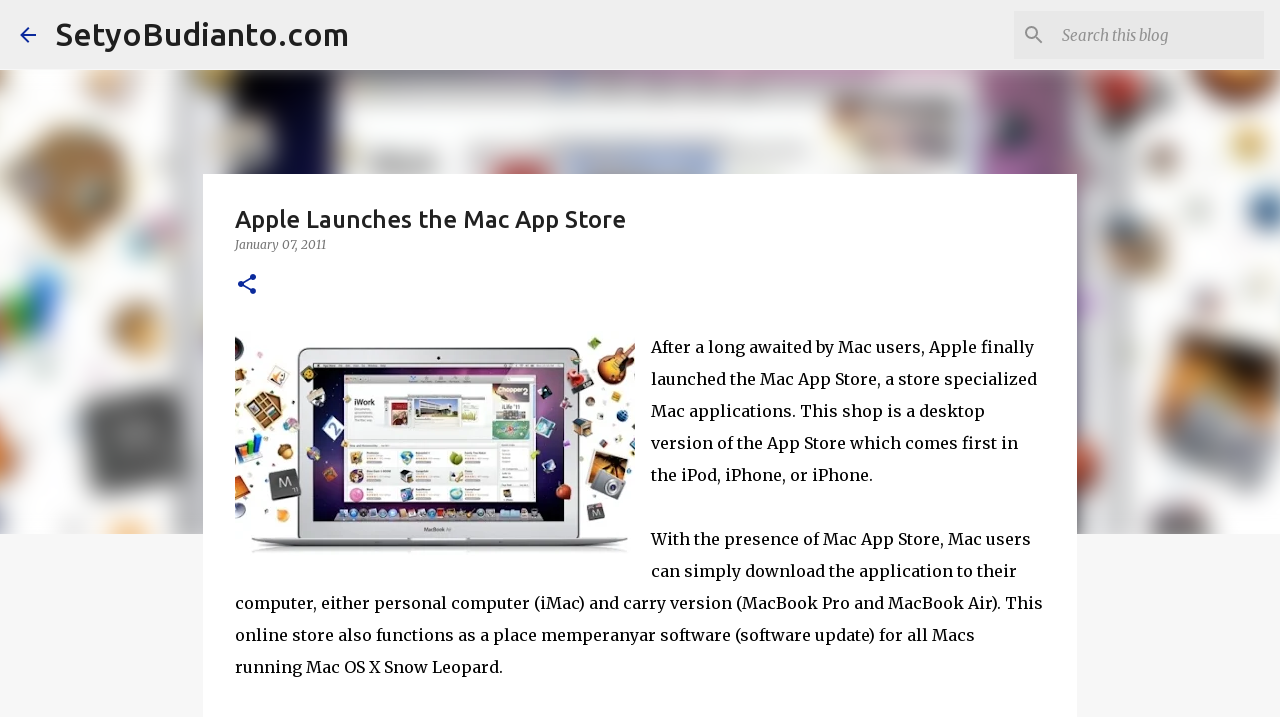

--- FILE ---
content_type: text/html; charset=utf-8
request_url: https://www.google.com/recaptcha/api2/aframe
body_size: 265
content:
<!DOCTYPE HTML><html><head><meta http-equiv="content-type" content="text/html; charset=UTF-8"></head><body><script nonce="leY97zLNun1dF7uxDcY2nQ">/** Anti-fraud and anti-abuse applications only. See google.com/recaptcha */ try{var clients={'sodar':'https://pagead2.googlesyndication.com/pagead/sodar?'};window.addEventListener("message",function(a){try{if(a.source===window.parent){var b=JSON.parse(a.data);var c=clients[b['id']];if(c){var d=document.createElement('img');d.src=c+b['params']+'&rc='+(localStorage.getItem("rc::a")?sessionStorage.getItem("rc::b"):"");window.document.body.appendChild(d);sessionStorage.setItem("rc::e",parseInt(sessionStorage.getItem("rc::e")||0)+1);localStorage.setItem("rc::h",'1768001341607');}}}catch(b){}});window.parent.postMessage("_grecaptcha_ready", "*");}catch(b){}</script></body></html>

--- FILE ---
content_type: text/plain
request_url: https://www.google-analytics.com/j/collect?v=1&_v=j102&a=1059213377&t=pageview&_s=1&dl=https%3A%2F%2Fwww.setyobudianto.com%2F2011%2F01%2Fapple-launches-mac-app-store.html&ul=en-us%40posix&dt=Apple%20Launches%20the%20Mac%20App%20Store&sr=1280x720&vp=1280x720&_u=IEBAAEABAAAAACAAI~&jid=1939500304&gjid=1795728719&cid=1395612249.1768001338&tid=UA-5630452-1&_gid=1290150057.1768001338&_r=1&_slc=1&z=183467096
body_size: -452
content:
2,cG-JQ4FWL2XMJ

--- FILE ---
content_type: text/javascript; charset=UTF-8
request_url: https://www.setyobudianto.com/feeds/posts/summary/-/services?alt=json-in-script&orderby=updated&start-index=18&max-results=5&callback=showRelatedPost
body_size: 7148
content:
// API callback
showRelatedPost({"version":"1.0","encoding":"UTF-8","feed":{"xmlns":"http://www.w3.org/2005/Atom","xmlns$openSearch":"http://a9.com/-/spec/opensearchrss/1.0/","xmlns$blogger":"http://schemas.google.com/blogger/2008","xmlns$georss":"http://www.georss.org/georss","xmlns$gd":"http://schemas.google.com/g/2005","xmlns$thr":"http://purl.org/syndication/thread/1.0","id":{"$t":"tag:blogger.com,1999:blog-7272405446334800084"},"updated":{"$t":"2026-01-09T22:43:57.443+07:00"},"category":[{"term":"Business"},{"term":"technology"},{"term":"AI"},{"term":"strategy"},{"term":"Business and Marketing"},{"term":"Digital Business"},{"term":"Google"},{"term":"connectivity"},{"term":"BlackBerry"},{"term":"Digital Media"},{"term":"Mobile"},{"term":"platform"},{"term":"Tech and Gadgets"},{"term":"Digital Platform"},{"term":"Strategy \u0026 Leadership"},{"term":"Telkom"},{"term":"iPhone"},{"term":"English"},{"term":"Apple"},{"term":"OpenAI"},{"term":"LTE"},{"term":"4G"},{"term":"Internet"},{"term":"Microsoft"},{"term":"Leadership"},{"term":"Nokia"},{"term":"Android"},{"term":"Alibaba"},{"term":"Fintech"},{"term":"services"},{"term":"Samsung"},{"term":"amazon"},{"term":"Applications"},{"term":"Gadgets"},{"term":"ChatGPT"},{"term":"Gadget"},{"term":"Telkomsel"},{"term":"Digital Advertising"},{"term":"Danantara"},{"term":"Financial Technology"},{"term":"Strategic Management"},{"term":"WiMAX"},{"term":"Ecommerce"},{"term":"Google Gemini"},{"term":"Nvidia"},{"term":"Meta"},{"term":"CDMA"},{"term":"Infographic"},{"term":"TikTok"},{"term":"YouTube"},{"term":"Education"},{"term":"Starlink"},{"term":"WhatsApp"},{"term":"valuation"},{"term":"robotaxi"},{"term":"QRIS"},{"term":"Startup"},{"term":"XL"},{"term":"bumn"},{"term":"data center"},{"term":"Broadband"},{"term":"Social Media"},{"term":"3G"},{"term":"Digital Payment"},{"term":"Games"},{"term":"Lifestyle"},{"term":"Samsung Galaxy S25"},{"term":"5G"},{"term":"Content"},{"term":"DeepSeek"},{"term":"Digital Content"},{"term":"Flexi"},{"term":"Netflix"},{"term":"Network"},{"term":"SoftBank"},{"term":"tokopedia"},{"term":"AI-powered Leadership"},{"term":"Financial Services"},{"term":"GoTo"},{"term":"digital economy"},{"term":"digital transformation"},{"term":"telkom indonesia"},{"term":"AI Agent"},{"term":"Facebook"},{"term":"Indosat"},{"term":"Operators"},{"term":"Software"},{"term":"Telecommunications"},{"term":"business model"},{"term":"digital leadership"},{"term":"gemini"},{"term":"Agentic AI"},{"term":"Digital Banking"},{"term":"Huawei"},{"term":"Nexus One"},{"term":"RIM"},{"term":"SMS"},{"term":"Satellite"},{"term":"SpaceX"},{"term":"Wireless Trend"},{"term":"product management"},{"term":"shopee"},{"term":"waymo"},{"term":"Award"},{"term":"Elon Musk"},{"term":"Games Online"},{"term":"Google Maps"},{"term":"Grab"},{"term":"Market"},{"term":"Smart"},{"term":"Uber"},{"term":"WiFi"},{"term":"Yahoo"},{"term":"cybersecurity"},{"term":"AWS"},{"term":"Alphabet"},{"term":"Blog"},{"term":"Bukalapak"},{"term":"Business Model Innovation"},{"term":"Corporate Strategy"},{"term":"EVDO"},{"term":"Gemini 3"},{"term":"Google Cloud"},{"term":"Google Phone"},{"term":"Google+"},{"term":"IndiHome"},{"term":"LG"},{"term":"NeutraDC"},{"term":"QR Payment"},{"term":"Research"},{"term":"SEO"},{"term":"SK Telecom"},{"term":"Tencent"},{"term":"Windows Mobile"},{"term":"change management"},{"term":"digital disruptive"},{"term":"fixed broadband"},{"term":"gojek"},{"term":"Ads"},{"term":"Airbnb"},{"term":"Ant Group"},{"term":"Apple TV"},{"term":"Blogger"},{"term":"Browser"},{"term":"Bytedance"},{"term":"Cloud Computing"},{"term":"Esia"},{"term":"Gen AI"},{"term":"Google Play"},{"term":"Hyperscale"},{"term":"Kecerdasan Artifisial"},{"term":"Mobile Applications"},{"term":"Motorola"},{"term":"Networks"},{"term":"Oracle"},{"term":"PayPal"},{"term":"Sony Ericsson"},{"term":"Telin"},{"term":"Verizon"},{"term":"Visa"},{"term":"Warner Bros"},{"term":"Wi-Fi"},{"term":"XLSmart"},{"term":"YouTube Partner"},{"term":"ZTE"},{"term":"alipay"},{"term":"artificial intelligence"},{"term":"bank digital"},{"term":"emoney"},{"term":"iPad"},{"term":"risk management"},{"term":"saham"},{"term":"umkm"},{"term":"AR glasses"},{"term":"AT\u0026T"},{"term":"Ambidextrous"},{"term":"Apple Music"},{"term":"Apple Watch"},{"term":"BBM"},{"term":"Baidu"},{"term":"Big Data"},{"term":"Bing"},{"term":"Book"},{"term":"Firefox Mobile"},{"term":"FlexiNet"},{"term":"GPT-5"},{"term":"GenAI"},{"term":"Global Business"},{"term":"HSPA"},{"term":"HTC"},{"term":"IPTV"},{"term":"Indonesia Wi-Fi"},{"term":"Innovation"},{"term":"Jack Ma"},{"term":"Jeff Bezos"},{"term":"Jensen Huang"},{"term":"Meta AI"},{"term":"Microsoft Phone"},{"term":"NSN"},{"term":"Nuon"},{"term":"OTT"},{"term":"OYO"},{"term":"Qualcomm"},{"term":"Quantum Computing"},{"term":"Robotics"},{"term":"Samsung Galaxy Tab"},{"term":"Satya Nadella"},{"term":"Skype"},{"term":"Smartfren"},{"term":"Spotify"},{"term":"Stargate"},{"term":"T-Mobile"},{"term":"Telecom"},{"term":"Telkom University"},{"term":"Traveloka"},{"term":"Windows Phone"},{"term":"disruptive strategy"},{"term":"e-commerce"},{"term":"iPhone 17 Air"},{"term":"lazada"},{"term":"super apps"},{"term":"transformation"},{"term":"AGI"},{"term":"AR smart glasses"},{"term":"Adsense"},{"term":"AirPods"},{"term":"Ambidextrous Leadership"},{"term":"Android 3.0"},{"term":"Anthropic"},{"term":"Axis"},{"term":"BANI"},{"term":"BigBox"},{"term":"BlackBerry 10"},{"term":"Book Store"},{"term":"CapCom"},{"term":"Chrome"},{"term":"Cisco"},{"term":"Comcast"},{"term":"Computers"},{"term":"Copilot"},{"term":"Digital Marketing"},{"term":"Disney"},{"term":"Drone"},{"term":"Ericsson"},{"term":"Fortune"},{"term":"Foxconn"},{"term":"GSM"},{"term":"Global Leader"},{"term":"Gmail"},{"term":"Gold"},{"term":"Google Chrome"},{"term":"Google Drive"},{"term":"Google Glass"},{"term":"Google Wallet"},{"term":"Indosat Ooredoo"},{"term":"Ironwood"},{"term":"Jio"},{"term":"Komdigi"},{"term":"LinkedIn"},{"term":"Low-Cost Leadership"},{"term":"MVNO"},{"term":"MacBook"},{"term":"Metaverse"},{"term":"Microsoft Azure"},{"term":"Mobile Browser"},{"term":"Mobile Games"},{"term":"Mobile Internet"},{"term":"Mobile Payment"},{"term":"Mobile Twitter"},{"term":"Motorola DroidX"},{"term":"Motorola Xoom"},{"term":"OVO"},{"term":"Opera"},{"term":"Ovi Maps"},{"term":"Pemerintah Indonesia"},{"term":"Platform Thinking"},{"term":"Salesforce"},{"term":"Search Engine"},{"term":"SkyDrive"},{"term":"Smart Home"},{"term":"Speedy"},{"term":"Sprint"},{"term":"Subsea Cable"},{"term":"Tablet"},{"term":"Tech in Asia"},{"term":"Temu"},{"term":"Tesla"},{"term":"Thesis"},{"term":"Tiket.com"},{"term":"Transformational Leadership"},{"term":"Tri"},{"term":"Veo 3"},{"term":"Vodafone"},{"term":"WordPress"},{"term":"X"},{"term":"YouTube Shorts"},{"term":"YouTube TV"},{"term":"android tv"},{"term":"blockchain"},{"term":"business ecosystem"},{"term":"cyber security"},{"term":"digital ecosystem"},{"term":"dissertation"},{"term":"eSIM"},{"term":"edge computing"},{"term":"fiber optic"},{"term":"gopay"},{"term":"iOS"},{"term":"iPhone 17 Pro"},{"term":"indibox"},{"term":"indonesia emas 1945"},{"term":"journal"},{"term":"marketplace"},{"term":"satelit telkom 3s"},{"term":"shopee pay"},{"term":"smartphone"},{"term":"uang eletronik"},{"term":"wechat pay"},{"term":"."},{"term":"6G"},{"term":"AI BigBox"},{"term":"AI-driven strategic leadership"},{"term":"AST SpaceMobile"},{"term":"Acer"},{"term":"Acer Iconia Tab"},{"term":"Adobe"},{"term":"Agentic Enterprise"},{"term":"Alcatel"},{"term":"Alibaba Cloud"},{"term":"Amazon Nova"},{"term":"Android XR"},{"term":"Apple AirTag"},{"term":"B2B"},{"term":"BSI"},{"term":"BYD"},{"term":"BackPad"},{"term":"Bakrie"},{"term":"Balanced Scorecard"},{"term":"Bank"},{"term":"Bank Emas"},{"term":"Bharti"},{"term":"BlackBerry Bold 9900"},{"term":"BlackBerry Dakota"},{"term":"BlackBerry PlayB ook"},{"term":"BlackBerry Q10"},{"term":"BlackBerry Z10"},{"term":"Blibli.com"},{"term":"Blue Origin"},{"term":"Bluesky"},{"term":"Bluetooth"},{"term":"Business Strategy"},{"term":"CNBC"},{"term":"CT Corp"},{"term":"CTIA"},{"term":"Cellular"},{"term":"China"},{"term":"Chipset Snapdragon"},{"term":"Chipset Snapdragon Qualcomm"},{"term":"Circles Google+"},{"term":"Copilot Pro"},{"term":"Corporate Culture"},{"term":"DCB"},{"term":"DS"},{"term":"Dell"},{"term":"Digital Entrepreneurship"},{"term":"Digital Infrastructure"},{"term":"Digital Innovation"},{"term":"Discount Rates"},{"term":"Discounted Cash Flow"},{"term":"Drive Test"},{"term":"Droid"},{"term":"EDGE"},{"term":"ESG"},{"term":"EZNet"},{"term":"East Ventures"},{"term":"Edge Hyperscale"},{"term":"Emirates"},{"term":"Emoze"},{"term":"Enterprise Architecture"},{"term":"Expedia"},{"term":"FB Pro"},{"term":"Forbes"},{"term":"Fox Corporation"},{"term":"Free Cash Flow Valuation Model"},{"term":"Fren"},{"term":"GPON"},{"term":"GPS"},{"term":"GPT"},{"term":"Galaxy"},{"term":"Galaxy Buds3 FE"},{"term":"Geberatif AI"},{"term":"Gemini API"},{"term":"Google AI Studio"},{"term":"Google Ads"},{"term":"Google Docs"},{"term":"Google Fiber"},{"term":"Google Nexus S"},{"term":"Google Pixel 10 Pro Fold"},{"term":"Google Reader"},{"term":"Google Scholar"},{"term":"Google Self-Driving Car"},{"term":"Google Vids"},{"term":"Google Voice"},{"term":"Google Willow"},{"term":"Govtech"},{"term":"Groovia TV"},{"term":"HTML5"},{"term":"HWA"},{"term":"Honeycomb"},{"term":"Huawei Ascend Mate"},{"term":"HubSpot"},{"term":"Human Resources"},{"term":"Hyper AI"},{"term":"IDX"},{"term":"IPO"},{"term":"Iklan"},{"term":"IndiBiz"},{"term":"Indigo Incubator"},{"term":"Indosat Super 4G-LTE"},{"term":"Instagram"},{"term":"International Leadership"},{"term":"Internet Explorer"},{"term":"Internet TV"},{"term":"IoT"},{"term":"JD.id"},{"term":"Jilin-1 Satellite"},{"term":"KDDI"},{"term":"KT"},{"term":"Kabel Laut"},{"term":"Kakao"},{"term":"Kaspersky"},{"term":"Key Lime Pie"},{"term":"Kingston"},{"term":"LLM"},{"term":"LPDP"},{"term":"LTE-Advanced"},{"term":"LePhone"},{"term":"Lean Startup"},{"term":"Lean Startup Machines"},{"term":"Line2"},{"term":"LinkAja"},{"term":"MAI"},{"term":"Macrohard"},{"term":"Malware"},{"term":"Managed services"},{"term":"Management"},{"term":"Mark Zuckerberg"},{"term":"Marketing Strategy"},{"term":"Masayoshi Son"},{"term":"Max"},{"term":"Media"},{"term":"MelOn"},{"term":"Metranet"},{"term":"Microsoft Office"},{"term":"Microsoft Teams"},{"term":"Mitratel"},{"term":"Mobile-8"},{"term":"MobileGeddon"},{"term":"NFC"},{"term":"NTT"},{"term":"Nano Banana"},{"term":"Naver"},{"term":"Network Slicing"},{"term":"Network as a Services"},{"term":"Neuralink"},{"term":"Nextel"},{"term":"Nintendo"},{"term":"Nokia N8"},{"term":"Nokia World 2010"},{"term":"Note"},{"term":"Note 5"},{"term":"NotebookLM"},{"term":"O2"},{"term":"OCA"},{"term":"OLX"},{"term":"OTT Services"},{"term":"Online Shopping"},{"term":"OpenAI Atlas"},{"term":"Openreach"},{"term":"Orange"},{"term":"Orbit"},{"term":"Organizational performance"},{"term":"Over The Top"},{"term":"Ovi Browser"},{"term":"Ovi Suite"},{"term":"Perplexity"},{"term":"Perplexity AI"},{"term":"Phablet"},{"term":"Place Search"},{"term":"Platform Revolution"},{"term":"Pony.ai"},{"term":"Portable Hotspot"},{"term":"Prime Video"},{"term":"Publisher"},{"term":"Push Mail"},{"term":"QR-EDC"},{"term":"QRen"},{"term":"Qwen 2.5-Max"},{"term":"RUPST Telkom 2017"},{"term":"RedDoorz"},{"term":"Regulator"},{"term":"Roblox"},{"term":"Rumah Pendidikan"},{"term":"SD-WAN"},{"term":"Sam Altman"},{"term":"Samsung Galaxy Note"},{"term":"Samsung Galaxy Ring"},{"term":"Samsung Galaxy S IV"},{"term":"Samsung Galaxy S26"},{"term":"School"},{"term":"Sea Ltd."},{"term":"Security"},{"term":"Self-Driven Car"},{"term":"Shopify"},{"term":"SimPati Freedom"},{"term":"Singtel"},{"term":"Sony OLED"},{"term":"Sora"},{"term":"Starlink Mobile"},{"term":"Superbank"},{"term":"Surat Berharga Negara"},{"term":"TV\/Video"},{"term":"Taobao"},{"term":"Techco"},{"term":"TelkomVisiom"},{"term":"Telkomcel"},{"term":"Telkomsel 4G LTE"},{"term":"Telkomsigma"},{"term":"Terbaru"},{"term":"The Fed"},{"term":"Toshiba Thrive"},{"term":"Trainium"},{"term":"Twitter"},{"term":"USB Drive"},{"term":"USD"},{"term":"University"},{"term":"UseeTV"},{"term":"V3Max"},{"term":"VAS"},{"term":"Veo"},{"term":"Virus"},{"term":"Viva"},{"term":"Vivo Smartphone"},{"term":"Vivo V3"},{"term":"Voucher"},{"term":"WA Web"},{"term":"Walmart"},{"term":"WeChat"},{"term":"Web3"},{"term":"WhatsApp PC"},{"term":"WhatsApp Web"},{"term":"Wi-Fi 7"},{"term":"Wii"},{"term":"XL 4G LTE"},{"term":"Xiaomi"},{"term":"YouTube Shopping Affiliate"},{"term":"Youtuber"},{"term":"adtech"},{"term":"amazon leo"},{"term":"autonomous tech"},{"term":"b ank mandiri"},{"term":"bank mandiri"},{"term":"bnpl"},{"term":"business lifescycle"},{"term":"business model transformation"},{"term":"business of platform"},{"term":"dana"},{"term":"datafication"},{"term":"dbs"},{"term":"digital"},{"term":"digital company"},{"term":"digital mindset"},{"term":"digital nation"},{"term":"digital scability"},{"term":"digital startup"},{"term":"digital trust"},{"term":"dompet elektroni"},{"term":"dynamic capability"},{"term":"e-money"},{"term":"eBay"},{"term":"ekonomi"},{"term":"electronic money"},{"term":"emtek"},{"term":"feedly"},{"term":"finance"},{"term":"fixed mobile convergence"},{"term":"fixed wireless access"},{"term":"flying taxi"},{"term":"fmc"},{"term":"global economy"},{"term":"google pixel"},{"term":"growth mindset"},{"term":"iPad 2"},{"term":"iPad Mini"},{"term":"iPhone 18"},{"term":"iPhone 4S"},{"term":"iPhone 5"},{"term":"iPhone 6"},{"term":"iPhone17"},{"term":"iPhone6. iPhone"},{"term":"internet company"},{"term":"internet of things"},{"term":"investing"},{"term":"isp"},{"term":"kadin indonesia"},{"term":"keamanan online"},{"term":"link aja"},{"term":"logistic"},{"term":"machine learning"},{"term":"market-based valuation"},{"term":"metamarketing"},{"term":"misinformasi"},{"term":"movavi"},{"term":"movavi photo editor"},{"term":"news portal"},{"term":"online shop"},{"term":"operating model"},{"term":"orkestrasi  sdm"},{"term":"paylater"},{"term":"penipuan online"},{"term":"portfolio management"},{"term":"return on iteration"},{"term":"risk"},{"term":"risk mitigation"},{"term":"social commerce"},{"term":"social innovation"},{"term":"sumber daya manusia"},{"term":"syariah"},{"term":"tanda centang biru"},{"term":"tap-to-pay"},{"term":"tcash"},{"term":"telefonica"},{"term":"travelio"},{"term":"ubiquitous banking"},{"term":"uzone"},{"term":"value proposition"},{"term":"verifikasi"},{"term":"website"},{"term":"weride"}],"title":{"type":"text","$t":"SetyoBudianto.com"},"subtitle":{"type":"html","$t":"DIGITAL LIFESTYLE"},"link":[{"rel":"http://schemas.google.com/g/2005#feed","type":"application/atom+xml","href":"https:\/\/www.setyobudianto.com\/feeds\/posts\/summary"},{"rel":"self","type":"application/atom+xml","href":"https:\/\/www.blogger.com\/feeds\/7272405446334800084\/posts\/summary\/-\/services?alt=json-in-script\u0026start-index=18\u0026max-results=5\u0026orderby=updated"},{"rel":"alternate","type":"text/html","href":"https:\/\/www.setyobudianto.com\/search\/label\/services"},{"rel":"hub","href":"http://pubsubhubbub.appspot.com/"},{"rel":"previous","type":"application/atom+xml","href":"https:\/\/www.blogger.com\/feeds\/7272405446334800084\/posts\/summary\/-\/services\/-\/services?alt=json-in-script\u0026start-index=13\u0026max-results=5\u0026orderby=updated"},{"rel":"next","type":"application/atom+xml","href":"https:\/\/www.blogger.com\/feeds\/7272405446334800084\/posts\/summary\/-\/services\/-\/services?alt=json-in-script\u0026start-index=23\u0026max-results=5\u0026orderby=updated"}],"author":[{"name":{"$t":"Setyo Budianto"},"uri":{"$t":"http:\/\/www.blogger.com\/profile\/12591064083948409250"},"email":{"$t":"noreply@blogger.com"},"gd$image":{"rel":"http://schemas.google.com/g/2005#thumbnail","width":"16","height":"16","src":"https:\/\/img1.blogblog.com\/img\/b16-rounded.gif"}}],"generator":{"version":"7.00","uri":"http://www.blogger.com","$t":"Blogger"},"openSearch$totalResults":{"$t":"29"},"openSearch$startIndex":{"$t":"18"},"openSearch$itemsPerPage":{"$t":"5"},"entry":[{"id":{"$t":"tag:blogger.com,1999:blog-7272405446334800084.post-3126561578327783971"},"published":{"$t":"2011-03-31T05:37:00.003+07:00"},"updated":{"$t":"2023-01-01T06:40:25.669+07:00"},"category":[{"scheme":"http://www.blogger.com/atom/ns#","term":"Applications"},{"scheme":"http://www.blogger.com/atom/ns#","term":"Digital Media"},{"scheme":"http://www.blogger.com/atom/ns#","term":"Google"},{"scheme":"http://www.blogger.com/atom/ns#","term":"services"},{"scheme":"http://www.blogger.com/atom/ns#","term":"Social Media"},{"scheme":"http://www.blogger.com/atom/ns#","term":"technology"}],"title":{"type":"text","$t":"Google Memperkenalkan +1 untuk Melawan Dominasi Facebook"},"summary":{"type":"text","$t":"\n\nBerbagai cara dilakukan Google untuk melawan dominasi Facebook di social media. Sebelumnya Google mengeluarkan Buzz, namun kurang begitu sukses. Kemarin Google mencoba kembali dengan meluncurkan \"+1\" untuk melawan tombol \"Like\" pada Facebook.\n\nDengan menekan tombol \"+1\" pada hasil pencarian di Google atau pada iklan Google Adsense, maka berarti kita merekomendasikan ke teman atau publik bahwa "},"link":[{"rel":"replies","type":"application/atom+xml","href":"https:\/\/www.setyobudianto.com\/feeds\/3126561578327783971\/comments\/default","title":"Post Comments"},{"rel":"replies","type":"text/html","href":"https:\/\/www.setyobudianto.com\/2011\/03\/google-memperkenalkan-1-untuk-melawan.html#comment-form","title":"3 Comments"},{"rel":"edit","type":"application/atom+xml","href":"https:\/\/www.blogger.com\/feeds\/7272405446334800084\/posts\/default\/3126561578327783971"},{"rel":"self","type":"application/atom+xml","href":"https:\/\/www.blogger.com\/feeds\/7272405446334800084\/posts\/default\/3126561578327783971"},{"rel":"alternate","type":"text/html","href":"https:\/\/www.setyobudianto.com\/2011\/03\/google-memperkenalkan-1-untuk-melawan.html","title":"Google Memperkenalkan +1 untuk Melawan Dominasi Facebook"}],"author":[{"name":{"$t":"Setyo Budianto"},"uri":{"$t":"http:\/\/www.blogger.com\/profile\/12591064083948409250"},"email":{"$t":"noreply@blogger.com"},"gd$image":{"rel":"http://schemas.google.com/g/2005#thumbnail","width":"16","height":"16","src":"https:\/\/img1.blogblog.com\/img\/b16-rounded.gif"}}],"media$thumbnail":{"xmlns$media":"http://search.yahoo.com/mrss/","url":"https:\/\/blogger.googleusercontent.com\/img\/b\/R29vZ2xl\/AVvXsEik6j1L5pgN4I1Zf2Src8-n1I4VNfTWqZoNg24fmTjb03vi-ahXe5nO5_gKwqxpWrWBTtF3tseDrgrl1gyoH7lsd4SQbBW5pf9d4Q4HCLnsSUAQq2Is74KNtvKJxJUSjRODW-cPUGgfFdQ\/s72-c\/%252B1-google.jpg","height":"72","width":"72"},"thr$total":{"$t":"3"}},{"id":{"$t":"tag:blogger.com,1999:blog-7272405446334800084.post-2809967440603888056"},"published":{"$t":"2011-07-13T06:35:00.005+07:00"},"updated":{"$t":"2023-01-01T06:40:25.668+07:00"},"category":[{"scheme":"http://www.blogger.com/atom/ns#","term":"Applications"},{"scheme":"http://www.blogger.com/atom/ns#","term":"Digital Media"},{"scheme":"http://www.blogger.com/atom/ns#","term":"Google"},{"scheme":"http://www.blogger.com/atom/ns#","term":"Google+"},{"scheme":"http://www.blogger.com/atom/ns#","term":"Internet"},{"scheme":"http://www.blogger.com/atom/ns#","term":"services"},{"scheme":"http://www.blogger.com/atom/ns#","term":"Social Media"},{"scheme":"http://www.blogger.com/atom/ns#","term":"technology"}],"title":{"type":"text","$t":"Integrasi adalah Keunggulan Utama Google+"},"summary":{"type":"text","$t":"\n\n\nAkhirnya saya dapat merasakan dan mecoba andalan baru Google yaitu Google+, berkat undangan dari Mas Benny Mardiyanto. Saat ini memang Google belum membuka layanannya secara full, hanya pengguna yang diundang oleh anggota yang sudah terdaftar yang bisa gabung dengan Google+. Meskipun demikian dalam waktu kurang dari dua minggu sejak diluncurkan pada kalangan terbatas pada 28 juni 2011, jumlah "},"link":[{"rel":"replies","type":"application/atom+xml","href":"https:\/\/www.setyobudianto.com\/feeds\/2809967440603888056\/comments\/default","title":"Post Comments"},{"rel":"replies","type":"text/html","href":"https:\/\/www.setyobudianto.com\/2011\/07\/integrasi-adalah-keunggulan-utama.html#comment-form","title":"2 Comments"},{"rel":"edit","type":"application/atom+xml","href":"https:\/\/www.blogger.com\/feeds\/7272405446334800084\/posts\/default\/2809967440603888056"},{"rel":"self","type":"application/atom+xml","href":"https:\/\/www.blogger.com\/feeds\/7272405446334800084\/posts\/default\/2809967440603888056"},{"rel":"alternate","type":"text/html","href":"https:\/\/www.setyobudianto.com\/2011\/07\/integrasi-adalah-keunggulan-utama.html","title":"Integrasi adalah Keunggulan Utama Google+"}],"author":[{"name":{"$t":"Setyo Budianto"},"uri":{"$t":"http:\/\/www.blogger.com\/profile\/12591064083948409250"},"email":{"$t":"noreply@blogger.com"},"gd$image":{"rel":"http://schemas.google.com/g/2005#thumbnail","width":"16","height":"16","src":"https:\/\/img1.blogblog.com\/img\/b16-rounded.gif"}}],"media$thumbnail":{"xmlns$media":"http://search.yahoo.com/mrss/","url":"https:\/\/blogger.googleusercontent.com\/img\/b\/R29vZ2xl\/AVvXsEhGeOYBmQTxv_PS1R-Y3j0lSVgZQhWLzilFy4y3QOY4PdHduMCuizElVwJdoF01PAQX5ycKHTA0SHHZFA2KlJZwX8eh-m10-gukG-8XEazvyTeL36zmWW1DiXsO5un0UYdpBfq2LO50Ky8\/s72-c\/Google%252B.JPG","height":"72","width":"72"},"thr$total":{"$t":"2"}},{"id":{"$t":"tag:blogger.com,1999:blog-7272405446334800084.post-2252440539184439594"},"published":{"$t":"2010-12-12T15:49:00.000+07:00"},"updated":{"$t":"2023-01-01T06:40:25.668+07:00"},"category":[{"scheme":"http://www.blogger.com/atom/ns#","term":"Applications"},{"scheme":"http://www.blogger.com/atom/ns#","term":"Blog"},{"scheme":"http://www.blogger.com/atom/ns#","term":"English"},{"scheme":"http://www.blogger.com/atom/ns#","term":"services"},{"scheme":"http://www.blogger.com/atom/ns#","term":"Software"},{"scheme":"http://www.blogger.com/atom/ns#","term":"technology"},{"scheme":"http://www.blogger.com/atom/ns#","term":"WordPress"}],"title":{"type":"text","$t":"With Toolbox - You Can Create Your Own Theme in WordPress"},"summary":{"type":"text","$t":"WordPress has just introduced the Toolbox, a new theme which lets users take advantage of HTML5 elements with Custom CSS upgrade.\n\nWordPress Party said the Toolbox touch with HTML5, and provide templates for users to develop their own WordPress themes. Similarly, as quoted by Mashable, Sunday (12\/12\/2010).\n\n\"The user can use the Toolbox to do whatever they want with the theme,\" according to the "},"link":[{"rel":"replies","type":"application/atom+xml","href":"https:\/\/www.setyobudianto.com\/feeds\/2252440539184439594\/comments\/default","title":"Post Comments"},{"rel":"replies","type":"text/html","href":"https:\/\/www.setyobudianto.com\/2010\/12\/with-toolbox-you-can-create-your-own.html#comment-form","title":"0 Comments"},{"rel":"edit","type":"application/atom+xml","href":"https:\/\/www.blogger.com\/feeds\/7272405446334800084\/posts\/default\/2252440539184439594"},{"rel":"self","type":"application/atom+xml","href":"https:\/\/www.blogger.com\/feeds\/7272405446334800084\/posts\/default\/2252440539184439594"},{"rel":"alternate","type":"text/html","href":"https:\/\/www.setyobudianto.com\/2010\/12\/with-toolbox-you-can-create-your-own.html","title":"With Toolbox - You Can Create Your Own Theme in WordPress"}],"author":[{"name":{"$t":"Setyo Budianto"},"uri":{"$t":"http:\/\/www.blogger.com\/profile\/12591064083948409250"},"email":{"$t":"noreply@blogger.com"},"gd$image":{"rel":"http://schemas.google.com/g/2005#thumbnail","width":"16","height":"16","src":"https:\/\/img1.blogblog.com\/img\/b16-rounded.gif"}}],"media$thumbnail":{"xmlns$media":"http://search.yahoo.com/mrss/","url":"https:\/\/blogger.googleusercontent.com\/img\/b\/R29vZ2xl\/AVvXsEjaKt8cqT_DagbIFfRdnZXguX6ZLXKGlg2G2GB5SDSerXegWlCod3fc7x1L7ydxDU0JHABmsVrGxYlrUghv8ELbjEyrue4wQy_fYqotnO5hQ3T7NYfWhbnQIvPetrFwGmw9WB0eyRlEHRg\/s72-c\/wordpress-toolbox.jpg","height":"72","width":"72"},"thr$total":{"$t":"0"}},{"id":{"$t":"tag:blogger.com,1999:blog-7272405446334800084.post-1839251264278847975"},"published":{"$t":"2010-09-13T19:29:00.004+07:00"},"updated":{"$t":"2023-01-01T06:40:25.668+07:00"},"category":[{"scheme":"http://www.blogger.com/atom/ns#","term":"Applications"},{"scheme":"http://www.blogger.com/atom/ns#","term":"BlackBerry"},{"scheme":"http://www.blogger.com/atom/ns#","term":"Gadgets"},{"scheme":"http://www.blogger.com/atom/ns#","term":"services"},{"scheme":"http://www.blogger.com/atom/ns#","term":"technology"}],"title":{"type":"text","$t":"BlackBerry Application reaches 10 Thousands"},"summary":{"type":"text","$t":"BlackBerry App World offers a variety of applications based on categories, users can just choose applications. Despite the increase, however, their performance is still far behind its competitors.\n\nCompare it with the Apple App Store which has 250 thousands of applications. In fact, with the Android Market, which is still quite young, the BlackBerry App World is still far behind. Admittedly, the "},"link":[{"rel":"replies","type":"application/atom+xml","href":"https:\/\/www.setyobudianto.com\/feeds\/1839251264278847975\/comments\/default","title":"Post Comments"},{"rel":"replies","type":"text/html","href":"https:\/\/www.setyobudianto.com\/2010\/09\/blackberry-application-reaches-10.html#comment-form","title":"1 Comments"},{"rel":"edit","type":"application/atom+xml","href":"https:\/\/www.blogger.com\/feeds\/7272405446334800084\/posts\/default\/1839251264278847975"},{"rel":"self","type":"application/atom+xml","href":"https:\/\/www.blogger.com\/feeds\/7272405446334800084\/posts\/default\/1839251264278847975"},{"rel":"alternate","type":"text/html","href":"https:\/\/www.setyobudianto.com\/2010\/09\/blackberry-application-reaches-10.html","title":"BlackBerry Application reaches 10 Thousands"}],"author":[{"name":{"$t":"Setyo Budianto"},"uri":{"$t":"http:\/\/www.blogger.com\/profile\/12591064083948409250"},"email":{"$t":"noreply@blogger.com"},"gd$image":{"rel":"http://schemas.google.com/g/2005#thumbnail","width":"16","height":"16","src":"https:\/\/img1.blogblog.com\/img\/b16-rounded.gif"}}],"media$thumbnail":{"xmlns$media":"http://search.yahoo.com/mrss/","url":"https:\/\/blogger.googleusercontent.com\/img\/b\/R29vZ2xl\/AVvXsEj6nyqND4JZVdWIT1_MvvnQbUoMDrrn_nZE57Wk8jDYNS6Mh36EEx_xo5QT95bFpcyzQE-KGksg9mvGy7E5w8okplP301Gj5WnJrfvmD56fRCUecpTnYZpxCBCMBpsPiixnEmtiBiJykGg\/s72-c\/blackberry-application-world.jpg","height":"72","width":"72"},"thr$total":{"$t":"1"}},{"id":{"$t":"tag:blogger.com,1999:blog-7272405446334800084.post-1696251143220743580"},"published":{"$t":"2012-01-02T21:02:00.002+07:00"},"updated":{"$t":"2023-01-01T06:40:25.668+07:00"},"category":[{"scheme":"http://www.blogger.com/atom/ns#","term":"Applications"},{"scheme":"http://www.blogger.com/atom/ns#","term":"Digital Media"},{"scheme":"http://www.blogger.com/atom/ns#","term":"Google"},{"scheme":"http://www.blogger.com/atom/ns#","term":"Google Maps"},{"scheme":"http://www.blogger.com/atom/ns#","term":"Internet"},{"scheme":"http://www.blogger.com/atom/ns#","term":"services"},{"scheme":"http://www.blogger.com/atom/ns#","term":"technology"}],"title":{"type":"text","$t":"Google Maps Membantu Saya Mempelajari Jakarta"},"summary":{"type":"text","$t":"Saya betul-betul tidak paham jalanan di Jakarta dan sekitarnya, meskipun sering saya melakukan perjalanan dinas ke Jakarta. Namun saat ini saya harus paham seluk beluk tentang Jakarta, karena saya pindah tugas ke Jakarta xixixixi.\n\nSebetulnya saya sudah lama menggunakan Google Maps, namun tidak sesering saat ini. Mulai dari mencari tempat kost\/apartemen dan rumah. Biasanya saya searching dulu di "},"link":[{"rel":"replies","type":"application/atom+xml","href":"https:\/\/www.setyobudianto.com\/feeds\/1696251143220743580\/comments\/default","title":"Post Comments"},{"rel":"replies","type":"text/html","href":"https:\/\/www.setyobudianto.com\/2012\/01\/google-maps-membantu-saya-mempelajari.html#comment-form","title":"4 Comments"},{"rel":"edit","type":"application/atom+xml","href":"https:\/\/www.blogger.com\/feeds\/7272405446334800084\/posts\/default\/1696251143220743580"},{"rel":"self","type":"application/atom+xml","href":"https:\/\/www.blogger.com\/feeds\/7272405446334800084\/posts\/default\/1696251143220743580"},{"rel":"alternate","type":"text/html","href":"https:\/\/www.setyobudianto.com\/2012\/01\/google-maps-membantu-saya-mempelajari.html","title":"Google Maps Membantu Saya Mempelajari Jakarta"}],"author":[{"name":{"$t":"Setyo Budianto"},"uri":{"$t":"http:\/\/www.blogger.com\/profile\/12591064083948409250"},"email":{"$t":"noreply@blogger.com"},"gd$image":{"rel":"http://schemas.google.com/g/2005#thumbnail","width":"16","height":"16","src":"https:\/\/img1.blogblog.com\/img\/b16-rounded.gif"}}],"media$thumbnail":{"xmlns$media":"http://search.yahoo.com/mrss/","url":"https:\/\/blogger.googleusercontent.com\/img\/b\/R29vZ2xl\/AVvXsEjXrI0UIZfHZt9An3J05ix2onk_3IqgYMWex_lYdMQZlOZ0JZcqv1VuVqnoBkecaxdVLxD8OFOLQKocxANm7GFsACfYuyohQjdEspVamdAklCwv0xRTpKr03yCxDoBEnx13eSCX4A9ce2k\/s72-w640-h360-c\/Google+Maps.jpeg","height":"72","width":"72"},"thr$total":{"$t":"4"}}]}});

--- FILE ---
content_type: text/javascript; charset=UTF-8
request_url: https://www.setyobudianto.com/feeds/posts/default?alt=json-in-script&max-results=5&callback=recent_posts
body_size: 7389
content:
// API callback
recent_posts({"version":"1.0","encoding":"UTF-8","feed":{"xmlns":"http://www.w3.org/2005/Atom","xmlns$openSearch":"http://a9.com/-/spec/opensearchrss/1.0/","xmlns$blogger":"http://schemas.google.com/blogger/2008","xmlns$georss":"http://www.georss.org/georss","xmlns$gd":"http://schemas.google.com/g/2005","xmlns$thr":"http://purl.org/syndication/thread/1.0","id":{"$t":"tag:blogger.com,1999:blog-7272405446334800084"},"updated":{"$t":"2026-01-09T22:43:57.443+07:00"},"category":[{"term":"Business"},{"term":"technology"},{"term":"AI"},{"term":"strategy"},{"term":"Business and Marketing"},{"term":"Digital Business"},{"term":"Google"},{"term":"connectivity"},{"term":"BlackBerry"},{"term":"Digital Media"},{"term":"Mobile"},{"term":"platform"},{"term":"Tech and Gadgets"},{"term":"Digital Platform"},{"term":"Strategy \u0026 Leadership"},{"term":"Telkom"},{"term":"iPhone"},{"term":"English"},{"term":"Apple"},{"term":"OpenAI"},{"term":"LTE"},{"term":"4G"},{"term":"Internet"},{"term":"Microsoft"},{"term":"Leadership"},{"term":"Nokia"},{"term":"Android"},{"term":"Alibaba"},{"term":"Fintech"},{"term":"services"},{"term":"Samsung"},{"term":"amazon"},{"term":"Applications"},{"term":"Gadgets"},{"term":"ChatGPT"},{"term":"Gadget"},{"term":"Telkomsel"},{"term":"Digital Advertising"},{"term":"Danantara"},{"term":"Financial Technology"},{"term":"Strategic Management"},{"term":"WiMAX"},{"term":"Ecommerce"},{"term":"Google Gemini"},{"term":"Nvidia"},{"term":"Meta"},{"term":"CDMA"},{"term":"Infographic"},{"term":"TikTok"},{"term":"YouTube"},{"term":"Education"},{"term":"Starlink"},{"term":"WhatsApp"},{"term":"valuation"},{"term":"robotaxi"},{"term":"QRIS"},{"term":"Startup"},{"term":"XL"},{"term":"bumn"},{"term":"data center"},{"term":"Broadband"},{"term":"Social Media"},{"term":"3G"},{"term":"Digital Payment"},{"term":"Games"},{"term":"Lifestyle"},{"term":"Samsung Galaxy S25"},{"term":"5G"},{"term":"Content"},{"term":"DeepSeek"},{"term":"Digital Content"},{"term":"Flexi"},{"term":"Netflix"},{"term":"Network"},{"term":"SoftBank"},{"term":"tokopedia"},{"term":"AI-powered Leadership"},{"term":"Financial Services"},{"term":"GoTo"},{"term":"digital economy"},{"term":"digital transformation"},{"term":"telkom indonesia"},{"term":"AI Agent"},{"term":"Facebook"},{"term":"Indosat"},{"term":"Operators"},{"term":"Software"},{"term":"Telecommunications"},{"term":"business model"},{"term":"digital leadership"},{"term":"gemini"},{"term":"Agentic AI"},{"term":"Digital Banking"},{"term":"Huawei"},{"term":"Nexus One"},{"term":"RIM"},{"term":"SMS"},{"term":"Satellite"},{"term":"SpaceX"},{"term":"Wireless Trend"},{"term":"product management"},{"term":"shopee"},{"term":"waymo"},{"term":"Award"},{"term":"Elon Musk"},{"term":"Games Online"},{"term":"Google Maps"},{"term":"Grab"},{"term":"Market"},{"term":"Smart"},{"term":"Uber"},{"term":"WiFi"},{"term":"Yahoo"},{"term":"cybersecurity"},{"term":"AWS"},{"term":"Alphabet"},{"term":"Blog"},{"term":"Bukalapak"},{"term":"Business Model Innovation"},{"term":"Corporate Strategy"},{"term":"EVDO"},{"term":"Gemini 3"},{"term":"Google Cloud"},{"term":"Google Phone"},{"term":"Google+"},{"term":"IndiHome"},{"term":"LG"},{"term":"NeutraDC"},{"term":"QR Payment"},{"term":"Research"},{"term":"SEO"},{"term":"SK Telecom"},{"term":"Tencent"},{"term":"Windows Mobile"},{"term":"change management"},{"term":"digital disruptive"},{"term":"fixed broadband"},{"term":"gojek"},{"term":"Ads"},{"term":"Airbnb"},{"term":"Ant Group"},{"term":"Apple TV"},{"term":"Blogger"},{"term":"Browser"},{"term":"Bytedance"},{"term":"Cloud Computing"},{"term":"Esia"},{"term":"Gen AI"},{"term":"Google Play"},{"term":"Hyperscale"},{"term":"Kecerdasan Artifisial"},{"term":"Mobile Applications"},{"term":"Motorola"},{"term":"Networks"},{"term":"Oracle"},{"term":"PayPal"},{"term":"Sony Ericsson"},{"term":"Telin"},{"term":"Verizon"},{"term":"Visa"},{"term":"Warner Bros"},{"term":"Wi-Fi"},{"term":"XLSmart"},{"term":"YouTube Partner"},{"term":"ZTE"},{"term":"alipay"},{"term":"artificial intelligence"},{"term":"bank digital"},{"term":"emoney"},{"term":"iPad"},{"term":"risk management"},{"term":"saham"},{"term":"umkm"},{"term":"AR glasses"},{"term":"AT\u0026T"},{"term":"Ambidextrous"},{"term":"Apple Music"},{"term":"Apple Watch"},{"term":"BBM"},{"term":"Baidu"},{"term":"Big Data"},{"term":"Bing"},{"term":"Book"},{"term":"Firefox Mobile"},{"term":"FlexiNet"},{"term":"GPT-5"},{"term":"GenAI"},{"term":"Global Business"},{"term":"HSPA"},{"term":"HTC"},{"term":"IPTV"},{"term":"Indonesia Wi-Fi"},{"term":"Innovation"},{"term":"Jack Ma"},{"term":"Jeff Bezos"},{"term":"Jensen Huang"},{"term":"Meta AI"},{"term":"Microsoft Phone"},{"term":"NSN"},{"term":"Nuon"},{"term":"OTT"},{"term":"OYO"},{"term":"Qualcomm"},{"term":"Quantum Computing"},{"term":"Robotics"},{"term":"Samsung Galaxy Tab"},{"term":"Satya Nadella"},{"term":"Skype"},{"term":"Smartfren"},{"term":"Spotify"},{"term":"Stargate"},{"term":"T-Mobile"},{"term":"Telecom"},{"term":"Telkom University"},{"term":"Traveloka"},{"term":"Windows Phone"},{"term":"disruptive strategy"},{"term":"e-commerce"},{"term":"iPhone 17 Air"},{"term":"lazada"},{"term":"super apps"},{"term":"transformation"},{"term":"AGI"},{"term":"AR smart glasses"},{"term":"Adsense"},{"term":"AirPods"},{"term":"Ambidextrous Leadership"},{"term":"Android 3.0"},{"term":"Anthropic"},{"term":"Axis"},{"term":"BANI"},{"term":"BigBox"},{"term":"BlackBerry 10"},{"term":"Book Store"},{"term":"CapCom"},{"term":"Chrome"},{"term":"Cisco"},{"term":"Comcast"},{"term":"Computers"},{"term":"Copilot"},{"term":"Digital Marketing"},{"term":"Disney"},{"term":"Drone"},{"term":"Ericsson"},{"term":"Fortune"},{"term":"Foxconn"},{"term":"GSM"},{"term":"Global Leader"},{"term":"Gmail"},{"term":"Gold"},{"term":"Google Chrome"},{"term":"Google Drive"},{"term":"Google Glass"},{"term":"Google Wallet"},{"term":"Indosat Ooredoo"},{"term":"Ironwood"},{"term":"Jio"},{"term":"Komdigi"},{"term":"LinkedIn"},{"term":"Low-Cost Leadership"},{"term":"MVNO"},{"term":"MacBook"},{"term":"Metaverse"},{"term":"Microsoft Azure"},{"term":"Mobile Browser"},{"term":"Mobile Games"},{"term":"Mobile Internet"},{"term":"Mobile Payment"},{"term":"Mobile Twitter"},{"term":"Motorola DroidX"},{"term":"Motorola Xoom"},{"term":"OVO"},{"term":"Opera"},{"term":"Ovi Maps"},{"term":"Pemerintah Indonesia"},{"term":"Platform Thinking"},{"term":"Salesforce"},{"term":"Search Engine"},{"term":"SkyDrive"},{"term":"Smart Home"},{"term":"Speedy"},{"term":"Sprint"},{"term":"Subsea Cable"},{"term":"Tablet"},{"term":"Tech in Asia"},{"term":"Temu"},{"term":"Tesla"},{"term":"Thesis"},{"term":"Tiket.com"},{"term":"Transformational Leadership"},{"term":"Tri"},{"term":"Veo 3"},{"term":"Vodafone"},{"term":"WordPress"},{"term":"X"},{"term":"YouTube Shorts"},{"term":"YouTube TV"},{"term":"android tv"},{"term":"blockchain"},{"term":"business ecosystem"},{"term":"cyber security"},{"term":"digital ecosystem"},{"term":"dissertation"},{"term":"eSIM"},{"term":"edge computing"},{"term":"fiber optic"},{"term":"gopay"},{"term":"iOS"},{"term":"iPhone 17 Pro"},{"term":"indibox"},{"term":"indonesia emas 1945"},{"term":"journal"},{"term":"marketplace"},{"term":"satelit telkom 3s"},{"term":"shopee pay"},{"term":"smartphone"},{"term":"uang eletronik"},{"term":"wechat pay"},{"term":"."},{"term":"6G"},{"term":"AI BigBox"},{"term":"AI-driven strategic leadership"},{"term":"AST SpaceMobile"},{"term":"Acer"},{"term":"Acer Iconia Tab"},{"term":"Adobe"},{"term":"Agentic Enterprise"},{"term":"Alcatel"},{"term":"Alibaba Cloud"},{"term":"Amazon Nova"},{"term":"Android XR"},{"term":"Apple AirTag"},{"term":"B2B"},{"term":"BSI"},{"term":"BYD"},{"term":"BackPad"},{"term":"Bakrie"},{"term":"Balanced Scorecard"},{"term":"Bank"},{"term":"Bank Emas"},{"term":"Bharti"},{"term":"BlackBerry Bold 9900"},{"term":"BlackBerry Dakota"},{"term":"BlackBerry PlayB ook"},{"term":"BlackBerry Q10"},{"term":"BlackBerry Z10"},{"term":"Blibli.com"},{"term":"Blue Origin"},{"term":"Bluesky"},{"term":"Bluetooth"},{"term":"Business Strategy"},{"term":"CNBC"},{"term":"CT Corp"},{"term":"CTIA"},{"term":"Cellular"},{"term":"China"},{"term":"Chipset Snapdragon"},{"term":"Chipset Snapdragon Qualcomm"},{"term":"Circles Google+"},{"term":"Copilot Pro"},{"term":"Corporate Culture"},{"term":"DCB"},{"term":"DS"},{"term":"Dell"},{"term":"Digital Entrepreneurship"},{"term":"Digital Infrastructure"},{"term":"Digital Innovation"},{"term":"Discount Rates"},{"term":"Discounted Cash Flow"},{"term":"Drive Test"},{"term":"Droid"},{"term":"EDGE"},{"term":"ESG"},{"term":"EZNet"},{"term":"East Ventures"},{"term":"Edge Hyperscale"},{"term":"Emirates"},{"term":"Emoze"},{"term":"Enterprise Architecture"},{"term":"Expedia"},{"term":"FB Pro"},{"term":"Forbes"},{"term":"Fox Corporation"},{"term":"Free Cash Flow Valuation Model"},{"term":"Fren"},{"term":"GPON"},{"term":"GPS"},{"term":"GPT"},{"term":"Galaxy"},{"term":"Galaxy Buds3 FE"},{"term":"Geberatif AI"},{"term":"Gemini API"},{"term":"Google AI Studio"},{"term":"Google Ads"},{"term":"Google Docs"},{"term":"Google Fiber"},{"term":"Google Nexus S"},{"term":"Google Pixel 10 Pro Fold"},{"term":"Google Reader"},{"term":"Google Scholar"},{"term":"Google Self-Driving Car"},{"term":"Google Vids"},{"term":"Google Voice"},{"term":"Google Willow"},{"term":"Govtech"},{"term":"Groovia TV"},{"term":"HTML5"},{"term":"HWA"},{"term":"Honeycomb"},{"term":"Huawei Ascend Mate"},{"term":"HubSpot"},{"term":"Human Resources"},{"term":"Hyper AI"},{"term":"IDX"},{"term":"IPO"},{"term":"Iklan"},{"term":"IndiBiz"},{"term":"Indigo Incubator"},{"term":"Indosat Super 4G-LTE"},{"term":"Instagram"},{"term":"International Leadership"},{"term":"Internet Explorer"},{"term":"Internet TV"},{"term":"IoT"},{"term":"JD.id"},{"term":"Jilin-1 Satellite"},{"term":"KDDI"},{"term":"KT"},{"term":"Kabel Laut"},{"term":"Kakao"},{"term":"Kaspersky"},{"term":"Key Lime Pie"},{"term":"Kingston"},{"term":"LLM"},{"term":"LPDP"},{"term":"LTE-Advanced"},{"term":"LePhone"},{"term":"Lean Startup"},{"term":"Lean Startup Machines"},{"term":"Line2"},{"term":"LinkAja"},{"term":"MAI"},{"term":"Macrohard"},{"term":"Malware"},{"term":"Managed services"},{"term":"Management"},{"term":"Mark Zuckerberg"},{"term":"Marketing Strategy"},{"term":"Masayoshi Son"},{"term":"Max"},{"term":"Media"},{"term":"MelOn"},{"term":"Metranet"},{"term":"Microsoft Office"},{"term":"Microsoft Teams"},{"term":"Mitratel"},{"term":"Mobile-8"},{"term":"MobileGeddon"},{"term":"NFC"},{"term":"NTT"},{"term":"Nano Banana"},{"term":"Naver"},{"term":"Network Slicing"},{"term":"Network as a Services"},{"term":"Neuralink"},{"term":"Nextel"},{"term":"Nintendo"},{"term":"Nokia N8"},{"term":"Nokia World 2010"},{"term":"Note"},{"term":"Note 5"},{"term":"NotebookLM"},{"term":"O2"},{"term":"OCA"},{"term":"OLX"},{"term":"OTT Services"},{"term":"Online Shopping"},{"term":"OpenAI Atlas"},{"term":"Openreach"},{"term":"Orange"},{"term":"Orbit"},{"term":"Organizational performance"},{"term":"Over The Top"},{"term":"Ovi Browser"},{"term":"Ovi Suite"},{"term":"Perplexity"},{"term":"Perplexity AI"},{"term":"Phablet"},{"term":"Place Search"},{"term":"Platform Revolution"},{"term":"Pony.ai"},{"term":"Portable Hotspot"},{"term":"Prime Video"},{"term":"Publisher"},{"term":"Push Mail"},{"term":"QR-EDC"},{"term":"QRen"},{"term":"Qwen 2.5-Max"},{"term":"RUPST Telkom 2017"},{"term":"RedDoorz"},{"term":"Regulator"},{"term":"Roblox"},{"term":"Rumah Pendidikan"},{"term":"SD-WAN"},{"term":"Sam Altman"},{"term":"Samsung Galaxy Note"},{"term":"Samsung Galaxy Ring"},{"term":"Samsung Galaxy S IV"},{"term":"Samsung Galaxy S26"},{"term":"School"},{"term":"Sea Ltd."},{"term":"Security"},{"term":"Self-Driven Car"},{"term":"Shopify"},{"term":"SimPati Freedom"},{"term":"Singtel"},{"term":"Sony OLED"},{"term":"Sora"},{"term":"Starlink Mobile"},{"term":"Superbank"},{"term":"Surat Berharga Negara"},{"term":"TV\/Video"},{"term":"Taobao"},{"term":"Techco"},{"term":"TelkomVisiom"},{"term":"Telkomcel"},{"term":"Telkomsel 4G LTE"},{"term":"Telkomsigma"},{"term":"Terbaru"},{"term":"The Fed"},{"term":"Toshiba Thrive"},{"term":"Trainium"},{"term":"Twitter"},{"term":"USB Drive"},{"term":"USD"},{"term":"University"},{"term":"UseeTV"},{"term":"V3Max"},{"term":"VAS"},{"term":"Veo"},{"term":"Virus"},{"term":"Viva"},{"term":"Vivo Smartphone"},{"term":"Vivo V3"},{"term":"Voucher"},{"term":"WA Web"},{"term":"Walmart"},{"term":"WeChat"},{"term":"Web3"},{"term":"WhatsApp PC"},{"term":"WhatsApp Web"},{"term":"Wi-Fi 7"},{"term":"Wii"},{"term":"XL 4G LTE"},{"term":"Xiaomi"},{"term":"YouTube Shopping Affiliate"},{"term":"Youtuber"},{"term":"adtech"},{"term":"amazon leo"},{"term":"autonomous tech"},{"term":"b ank mandiri"},{"term":"bank mandiri"},{"term":"bnpl"},{"term":"business lifescycle"},{"term":"business model transformation"},{"term":"business of platform"},{"term":"dana"},{"term":"datafication"},{"term":"dbs"},{"term":"digital"},{"term":"digital company"},{"term":"digital mindset"},{"term":"digital nation"},{"term":"digital scability"},{"term":"digital startup"},{"term":"digital trust"},{"term":"dompet elektroni"},{"term":"dynamic capability"},{"term":"e-money"},{"term":"eBay"},{"term":"ekonomi"},{"term":"electronic money"},{"term":"emtek"},{"term":"feedly"},{"term":"finance"},{"term":"fixed mobile convergence"},{"term":"fixed wireless access"},{"term":"flying taxi"},{"term":"fmc"},{"term":"global economy"},{"term":"google pixel"},{"term":"growth mindset"},{"term":"iPad 2"},{"term":"iPad Mini"},{"term":"iPhone 18"},{"term":"iPhone 4S"},{"term":"iPhone 5"},{"term":"iPhone 6"},{"term":"iPhone17"},{"term":"iPhone6. iPhone"},{"term":"internet company"},{"term":"internet of things"},{"term":"investing"},{"term":"isp"},{"term":"kadin indonesia"},{"term":"keamanan online"},{"term":"link aja"},{"term":"logistic"},{"term":"machine learning"},{"term":"market-based valuation"},{"term":"metamarketing"},{"term":"misinformasi"},{"term":"movavi"},{"term":"movavi photo editor"},{"term":"news portal"},{"term":"online shop"},{"term":"operating model"},{"term":"orkestrasi  sdm"},{"term":"paylater"},{"term":"penipuan online"},{"term":"portfolio management"},{"term":"return on iteration"},{"term":"risk"},{"term":"risk mitigation"},{"term":"social commerce"},{"term":"social innovation"},{"term":"sumber daya manusia"},{"term":"syariah"},{"term":"tanda centang biru"},{"term":"tap-to-pay"},{"term":"tcash"},{"term":"telefonica"},{"term":"travelio"},{"term":"ubiquitous banking"},{"term":"uzone"},{"term":"value proposition"},{"term":"verifikasi"},{"term":"website"},{"term":"weride"}],"title":{"type":"text","$t":"SetyoBudianto.com"},"subtitle":{"type":"html","$t":"DIGITAL LIFESTYLE"},"link":[{"rel":"http://schemas.google.com/g/2005#feed","type":"application/atom+xml","href":"https:\/\/www.setyobudianto.com\/feeds\/posts\/default"},{"rel":"self","type":"application/atom+xml","href":"https:\/\/www.blogger.com\/feeds\/7272405446334800084\/posts\/default?alt=json-in-script\u0026max-results=5"},{"rel":"alternate","type":"text/html","href":"https:\/\/www.setyobudianto.com\/"},{"rel":"hub","href":"http://pubsubhubbub.appspot.com/"},{"rel":"next","type":"application/atom+xml","href":"https:\/\/www.blogger.com\/feeds\/7272405446334800084\/posts\/default?alt=json-in-script\u0026start-index=6\u0026max-results=5"}],"author":[{"name":{"$t":"Setyo Budianto"},"uri":{"$t":"http:\/\/www.blogger.com\/profile\/12591064083948409250"},"email":{"$t":"noreply@blogger.com"},"gd$image":{"rel":"http://schemas.google.com/g/2005#thumbnail","width":"16","height":"16","src":"https:\/\/img1.blogblog.com\/img\/b16-rounded.gif"}}],"generator":{"version":"7.00","uri":"http://www.blogger.com","$t":"Blogger"},"openSearch$totalResults":{"$t":"1491"},"openSearch$startIndex":{"$t":"1"},"openSearch$itemsPerPage":{"$t":"5"},"entry":[{"id":{"$t":"tag:blogger.com,1999:blog-7272405446334800084.post-1688845385287468243"},"published":{"$t":"2026-01-09T07:00:00.008+07:00"},"updated":{"$t":"2026-01-09T07:00:00.115+07:00"},"category":[{"scheme":"http://www.blogger.com/atom/ns#","term":"Agentic AI"},{"scheme":"http://www.blogger.com/atom/ns#","term":"AI"},{"scheme":"http://www.blogger.com/atom/ns#","term":"amazon"},{"scheme":"http://www.blogger.com/atom/ns#","term":"Business"}],"title":{"type":"text","$t":"Kontroversi Fitur AI \"Shop Direct\" Amazon: Ritel Mandiri Protes Produknya \"Dicatut\" Tanpa Izin"},"summary":{"type":"text","$t":"Raksasa e-commerce Amazon memicu kemarahan para pelaku bisnis online melalui fitur eksperimental berbasis AI terbarunya. Fitur tersebut, yang dikenal sebagai \"Shop Direct\" dan \"Buy for Me,\" dituduh mendaftarkan produk dari situs web independen ke dalam marketplace Amazon tanpa persetujuan pemilik merek.Apa Itu \"Shop Direct\" dan \"Buy for Me\"?Diluncurkan dalam fase pengujian bagi pengguna di "},"link":[{"rel":"replies","type":"application/atom+xml","href":"https:\/\/www.setyobudianto.com\/feeds\/1688845385287468243\/comments\/default","title":"Post Comments"},{"rel":"replies","type":"text/html","href":"https:\/\/www.setyobudianto.com\/2026\/01\/kontroversi-fitur-ai-shop-direct-amazon.html#comment-form","title":"0 Comments"},{"rel":"edit","type":"application/atom+xml","href":"https:\/\/www.blogger.com\/feeds\/7272405446334800084\/posts\/default\/1688845385287468243"},{"rel":"self","type":"application/atom+xml","href":"https:\/\/www.blogger.com\/feeds\/7272405446334800084\/posts\/default\/1688845385287468243"},{"rel":"alternate","type":"text/html","href":"https:\/\/www.setyobudianto.com\/2026\/01\/kontroversi-fitur-ai-shop-direct-amazon.html","title":"Kontroversi Fitur AI \"Shop Direct\" Amazon: Ritel Mandiri Protes Produknya \"Dicatut\" Tanpa Izin"}],"author":[{"name":{"$t":"Setyo Budianto"},"uri":{"$t":"http:\/\/www.blogger.com\/profile\/12591064083948409250"},"email":{"$t":"noreply@blogger.com"},"gd$image":{"rel":"http://schemas.google.com/g/2005#thumbnail","width":"16","height":"16","src":"https:\/\/img1.blogblog.com\/img\/b16-rounded.gif"}}],"media$thumbnail":{"xmlns$media":"http://search.yahoo.com/mrss/","url":"https:\/\/blogger.googleusercontent.com\/img\/b\/R29vZ2xl\/AVvXsEgE5sBCWLtvjFgmvdLI0XRMt2_SvWoJzMuy8aoodbG6lkAzmpBhf0CignH3FWBAdzwHh9wseNip0e8ahltc7lmEjHyLnUArASM-F-uFKBOFnyh5DLJLAw5GNgLItvtko26VTcxPUpvWZdf0FTyVDXWLPE3JDAzPBrdMX_PR2vp3qj8RTF1z9AZuDSnG7GI\/s72-w640-h360-c\/amazon%20package.webp","height":"72","width":"72"},"thr$total":{"$t":"0"}},{"id":{"$t":"tag:blogger.com,1999:blog-7272405446334800084.post-6982917488446034087"},"published":{"$t":"2026-01-08T07:58:00.001+07:00"},"updated":{"$t":"2026-01-08T07:58:00.117+07:00"},"category":[{"scheme":"http://www.blogger.com/atom/ns#","term":"Nvidia"},{"scheme":"http://www.blogger.com/atom/ns#","term":"Robotics"},{"scheme":"http://www.blogger.com/atom/ns#","term":"technology"}],"title":{"type":"text","$t":"Revolusi Robotika CES 2026: NVIDIA Resmi Menjadi \"Android\" bagi Robot Dunia"},"summary":{"type":"text","$t":"Dalam langkah ambisius yang menandai pergeseran besar industri teknologi, NVIDIA memanfaatkan panggung CES 2026 untuk merilis rangkaian foundation models, alat simulasi, dan perangkat keras edge terbaru. Langkah ini mempertegas posisi NVIDIA bukan sekadar produsen chip, melainkan platform standar bagi robotika generalis, serupa dengan peran Android bagi ekosistem ponsel pintar.Langkah NVIDIA ini "},"link":[{"rel":"replies","type":"application/atom+xml","href":"https:\/\/www.setyobudianto.com\/feeds\/6982917488446034087\/comments\/default","title":"Post Comments"},{"rel":"replies","type":"text/html","href":"https:\/\/www.setyobudianto.com\/2026\/01\/revolusi-robotika-ces-2026-nvidia-resmi.html#comment-form","title":"0 Comments"},{"rel":"edit","type":"application/atom+xml","href":"https:\/\/www.blogger.com\/feeds\/7272405446334800084\/posts\/default\/6982917488446034087"},{"rel":"self","type":"application/atom+xml","href":"https:\/\/www.blogger.com\/feeds\/7272405446334800084\/posts\/default\/6982917488446034087"},{"rel":"alternate","type":"text/html","href":"https:\/\/www.setyobudianto.com\/2026\/01\/revolusi-robotika-ces-2026-nvidia-resmi.html","title":"Revolusi Robotika CES 2026: NVIDIA Resmi Menjadi \"Android\" bagi Robot Dunia"}],"author":[{"name":{"$t":"Setyo Budianto"},"uri":{"$t":"http:\/\/www.blogger.com\/profile\/12591064083948409250"},"email":{"$t":"noreply@blogger.com"},"gd$image":{"rel":"http://schemas.google.com/g/2005#thumbnail","width":"16","height":"16","src":"https:\/\/img1.blogblog.com\/img\/b16-rounded.gif"}}],"media$thumbnail":{"xmlns$media":"http://search.yahoo.com/mrss/","url":"https:\/\/blogger.googleusercontent.com\/img\/b\/R29vZ2xl\/AVvXsEg6cpXVMuRwENYHt3wE7vD3x2uA865yq3UWIgr8BYAGXlbtPloefGIA_lkwa_7VajI07cgMm-2aUvw0OwuF4SEt0qxYuGuuJpz0zY1uDFglQkVmTBA2D6dL-U1AJ0Smwfq2gz3QfXkEqpTgBU2CJZu6VB8084MoC4jyw-fvygrvsmUbc3BLZ5LQkGUpC_g\/s72-w640-h356-c\/android%20robotic.webp","height":"72","width":"72"},"thr$total":{"$t":"0"}},{"id":{"$t":"tag:blogger.com,1999:blog-7272405446334800084.post-522450229831759914"},"published":{"$t":"2026-01-07T07:41:00.017+07:00"},"updated":{"$t":"2026-01-07T07:41:00.115+07:00"},"category":[{"scheme":"http://www.blogger.com/atom/ns#","term":"Business"},{"scheme":"http://www.blogger.com/atom/ns#","term":"Facebook"},{"scheme":"http://www.blogger.com/atom/ns#","term":"FB Pro"},{"scheme":"http://www.blogger.com/atom/ns#","term":"Google"},{"scheme":"http://www.blogger.com/atom/ns#","term":"YouTube"}],"title":{"type":"text","$t":"FB Pro vs YouTube: Perbandingan Platform Mana yang Lebih Menguntungkan Bagi Kreator di Tahun 2026"},"summary":{"type":"text","$t":"Dunia konten kreator di tahun 2026 semakin kompetitif dengan persaingan sengit antara YouTube sebagai pemain lama yang mapan dan Facebook Professional Mode (FB Pro) yang kini menjadi primadona baru.Keduanya menawarkan peluang penghasilan besar, namun memiliki karakteristik dan strategi yang sangat berbeda. Berikut adalah ulasan mendalam mengenai persaingan FB Pro vs YouTube untuk membantu Anda "},"link":[{"rel":"replies","type":"application/atom+xml","href":"https:\/\/www.setyobudianto.com\/feeds\/522450229831759914\/comments\/default","title":"Post Comments"},{"rel":"replies","type":"text/html","href":"https:\/\/www.setyobudianto.com\/2026\/01\/fb-pro-vs-youtube-perbandingan-platform.html#comment-form","title":"0 Comments"},{"rel":"edit","type":"application/atom+xml","href":"https:\/\/www.blogger.com\/feeds\/7272405446334800084\/posts\/default\/522450229831759914"},{"rel":"self","type":"application/atom+xml","href":"https:\/\/www.blogger.com\/feeds\/7272405446334800084\/posts\/default\/522450229831759914"},{"rel":"alternate","type":"text/html","href":"https:\/\/www.setyobudianto.com\/2026\/01\/fb-pro-vs-youtube-perbandingan-platform.html","title":"FB Pro vs YouTube: Perbandingan Platform Mana yang Lebih Menguntungkan Bagi Kreator di Tahun 2026"}],"author":[{"name":{"$t":"Setyo Budianto"},"uri":{"$t":"http:\/\/www.blogger.com\/profile\/12591064083948409250"},"email":{"$t":"noreply@blogger.com"},"gd$image":{"rel":"http://schemas.google.com/g/2005#thumbnail","width":"16","height":"16","src":"https:\/\/img1.blogblog.com\/img\/b16-rounded.gif"}}],"media$thumbnail":{"xmlns$media":"http://search.yahoo.com/mrss/","url":"https:\/\/blogger.googleusercontent.com\/img\/b\/R29vZ2xl\/AVvXsEgf2NQfXgsAuGVv6UnNC24mwyGv3ugeqQtgB-teGKnEXMh4hOdlMOJCMovunDKWHDtpeW_ZCIHhAw5NylxeEBisKepl0xVllAD0igIIFSoI33lZ5OQ1xOqV872cMb7ep5p9l9uZ_uBwVTsRfeLgJo7aTgrDTHVVvsB3m48SO83wax5gaPFGR71fvn5rqjg\/s72-w640-h388-c\/Gemini_Generated_Image_brdki5brdki5brdk.png","height":"72","width":"72"},"thr$total":{"$t":"0"}},{"id":{"$t":"tag:blogger.com,1999:blog-7272405446334800084.post-802322339561266156"},"published":{"$t":"2026-01-06T07:56:00.000+07:00"},"updated":{"$t":"2026-01-06T07:56:04.571+07:00"},"category":[{"scheme":"http://www.blogger.com/atom/ns#","term":"Business"},{"scheme":"http://www.blogger.com/atom/ns#","term":"Nuon"},{"scheme":"http://www.blogger.com/atom/ns#","term":"telkom indonesia"}],"title":{"type":"text","$t":"Nuon Digital Indonesia Raih Penghargaan \"Creative Community Event Heroes\" di MDMH 2025"},"summary":{"type":"text","$t":"Nuon Digital Indonesia (Nuon), anak perusahaan PT Telkom Indonesia (Persero) Tbk (Telkom), kembali mencatatkan prestasi gemilang di awal tahun 2026. Nuon berhasil menyabet penghargaan kategori \"Creative Community Event Heroes\" dalam ajang bergengsi Marketeers Digital Marketing Heroes (MDMH) 2025 yang diselenggarakan oleh Marketeers.Penghargaan prestisius tersebut diserahkan langsung dalam gelaran"},"link":[{"rel":"replies","type":"application/atom+xml","href":"https:\/\/www.setyobudianto.com\/feeds\/802322339561266156\/comments\/default","title":"Post Comments"},{"rel":"replies","type":"text/html","href":"https:\/\/www.setyobudianto.com\/2026\/01\/nuon-digital-indonesia-raih-penghargaan.html#comment-form","title":"0 Comments"},{"rel":"edit","type":"application/atom+xml","href":"https:\/\/www.blogger.com\/feeds\/7272405446334800084\/posts\/default\/802322339561266156"},{"rel":"self","type":"application/atom+xml","href":"https:\/\/www.blogger.com\/feeds\/7272405446334800084\/posts\/default\/802322339561266156"},{"rel":"alternate","type":"text/html","href":"https:\/\/www.setyobudianto.com\/2026\/01\/nuon-digital-indonesia-raih-penghargaan.html","title":"Nuon Digital Indonesia Raih Penghargaan \"Creative Community Event Heroes\" di MDMH 2025"}],"author":[{"name":{"$t":"Setyo Budianto"},"uri":{"$t":"http:\/\/www.blogger.com\/profile\/12591064083948409250"},"email":{"$t":"noreply@blogger.com"},"gd$image":{"rel":"http://schemas.google.com/g/2005#thumbnail","width":"16","height":"16","src":"https:\/\/img1.blogblog.com\/img\/b16-rounded.gif"}}],"media$thumbnail":{"xmlns$media":"http://search.yahoo.com/mrss/","url":"https:\/\/blogger.googleusercontent.com\/img\/b\/R29vZ2xl\/AVvXsEhSUIOheg_dFbublzNrfY_SLTRGIVl5VVWFRv9RLuI-XbJf3nwfOvpHxYERmTDUIi7xJqmnsEqfhm1JM6CcXpgnfMUHkNmE4-IjP9L4cCzGHV3zh4vBvBaivqvHObx1ARc0x_xk4S61kkCAbtcibrZRTP3ukl-BQhkG45MXmAfX2LwWJg2TxEOGmk8xuqs\/s72-w640-h402-c\/CEO%20Nuon%20Aris%20Sudewo%20copy.jpg","height":"72","width":"72"},"thr$total":{"$t":"0"}},{"id":{"$t":"tag:blogger.com,1999:blog-7272405446334800084.post-8321311461869045561"},"published":{"$t":"2026-01-06T07:39:00.005+07:00"},"updated":{"$t":"2026-01-06T07:39:23.153+07:00"},"category":[{"scheme":"http://www.blogger.com/atom/ns#","term":"amazon"},{"scheme":"http://www.blogger.com/atom/ns#","term":"Business"}],"title":{"type":"text","$t":"Amazon Siapkan Perombakan Besar Fire TV OS di 2026: Lebih Cantik, Cepat, dan Mirip Google TV"},"summary":{"type":"text","$t":"Setelah sekian lama dianggap tertinggal dibandingkan kompetitornya, Amazon akhirnya resmi mengumumkan perombakan total (redesign) pada sistem operasi Fire TV di ajang CES 2026. Pembaruan ini menjawab keluhan pengguna setahun terakhir mengenai antarmuka yang dianggap kaku dan kurang intuitif.Selama ini, Fire TV sering disebut sebagai \"titik lemah\" dalam portofolio Amazon, bahkan menjadi "},"link":[{"rel":"replies","type":"application/atom+xml","href":"https:\/\/www.setyobudianto.com\/feeds\/8321311461869045561\/comments\/default","title":"Post Comments"},{"rel":"replies","type":"text/html","href":"https:\/\/www.setyobudianto.com\/2026\/01\/amazon-siapkan-perombakan-besar-fire-tv.html#comment-form","title":"0 Comments"},{"rel":"edit","type":"application/atom+xml","href":"https:\/\/www.blogger.com\/feeds\/7272405446334800084\/posts\/default\/8321311461869045561"},{"rel":"self","type":"application/atom+xml","href":"https:\/\/www.blogger.com\/feeds\/7272405446334800084\/posts\/default\/8321311461869045561"},{"rel":"alternate","type":"text/html","href":"https:\/\/www.setyobudianto.com\/2026\/01\/amazon-siapkan-perombakan-besar-fire-tv.html","title":"Amazon Siapkan Perombakan Besar Fire TV OS di 2026: Lebih Cantik, Cepat, dan Mirip Google TV"}],"author":[{"name":{"$t":"Setyo Budianto"},"uri":{"$t":"http:\/\/www.blogger.com\/profile\/12591064083948409250"},"email":{"$t":"noreply@blogger.com"},"gd$image":{"rel":"http://schemas.google.com/g/2005#thumbnail","width":"16","height":"16","src":"https:\/\/img1.blogblog.com\/img\/b16-rounded.gif"}}],"media$thumbnail":{"xmlns$media":"http://search.yahoo.com/mrss/","url":"https:\/\/blogger.googleusercontent.com\/img\/b\/R29vZ2xl\/AVvXsEixvGnoJO4a0U1iHLQH5SVuJ-CRR_9mtANmo72vP0mHPEsqIY3VJkUhHgz90eCglqFo9RviXQbHJdQLDlNUWUZjr2AhpPlYQf4PRH188Q3aHKLV85CQb0xDwGRC2xXIIo4ahfBYsEMzAERq6J9VE2eoBKcWPg02WRPAL500gXxOWxtI6d1QbSux2hhNDig\/s72-w640-h388-c\/amazon-fire-tv-os-redesign-lifestyle%20copy.jpg","height":"72","width":"72"},"thr$total":{"$t":"0"}}]}});